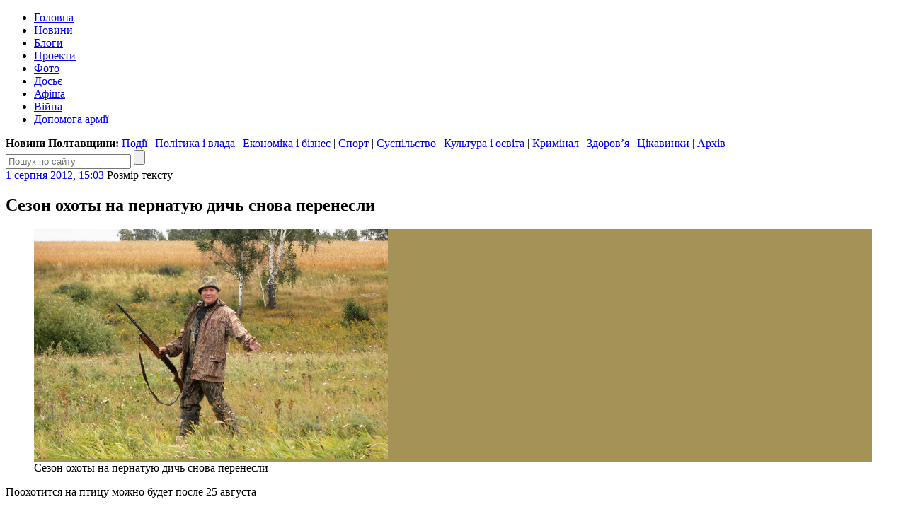

--- FILE ---
content_type: text/html; charset=UTF-8
request_url: https://poltava.to/news/17573/
body_size: 20024
content:
<!DOCTYPE html>
<html lang="uk">
<head>
	<meta charset="utf-8" /><meta name="viewport" content="width=device-width, initial-scale=1, maximum-scale=2" />
	<title>Сезон охоты на пернатую дичь снова перенесли / Полтавщина</title>
	<link rel="apple-touch-icon" sizes="180x180" href="/favicons/apple-touch-icon.png?v=2">
<link rel="icon" type="image/png" sizes="32x32" href="/favicons/favicon-32x32.png?v=2">
<link rel="icon" type="image/png" sizes="16x16" href="/favicons/favicon-16x16.png?v=2">
<link rel="manifest" href="/favicons/site.webmanifest?v=2">
<link rel="mask-icon" href="/favicons/safari-pinned-tab.svg?v=2" color="#004080">
<link rel="shortcut icon" href="/favicons/favicon.ico?v=2">
<meta name="msapplication-TileColor" content="#004080">
<meta name="msapplication-config" content="/favicons/browserconfig.xml?v=2">
<meta name="theme-color" content="#004080"><meta property="article:author" content="https://www.facebook.com/poltava.news" /><meta property="og:site_name" content="Інтернет-видання «Полтавщина»" /><meta property="og:title" content="Сезон охоты на пернатую дичь снова перенесли" /><meta property="og:url" content="https://poltava.to/news/17573/" /><meta property="og:image" content="https://i1.poltava.to/news/176/17573/photo.jpg" /><meta property="og:description" content="Поохотится на птицу можно будет после 25 августа" /><meta property="og:type" content="article" /><meta property="fb:pages" content="116123688447033" /><link rel="stylesheet" type="text/css" href="https://i1.poltava.to/minify2/04220cf24bf1c4a00a8247bd62506ed1.css" /><script src="https://i1.poltava.to/js2/jquery-3.3.1.min.js"></script><script src="https://i1.poltava.to/js2/jquery.scrollTo.min.js"></script><script src="https://i1.poltava.to/minify2/2c60fd271cd85e4ebd1a94f3122a322d.js"></script>
	<!--[if lt IE 9]><script src="https://i1.poltava.to/js2/html5.js"></script><![endif]-->
	
<!-- Google tag (gtag.js) -->
<script async src="https://www.googletagmanager.com/gtag/js?id=G-1QHPF5KQTV"></script>
<script>
  window.dataLayer = window.dataLayer || [];
  function gtag(){dataLayer.push(arguments);}
  gtag('js', new Date());

  gtag('config', 'G-1QHPF5KQTV');
</script>

<!-- Global site tag (gtag.js) - Google Analytics -->
<script async src="https://www.googletagmanager.com/gtag/js?id=UA-11839115-1"></script>
<script>
  window.dataLayer = window.dataLayer || [];
  function gtag(){dataLayer.push(arguments);}
  gtag('js', new Date());

  gtag('config', 'UA-11839115-1');
</script>

</head>
<body data-ts="1769863582" data-dt="2026-01-31 14:46:22">
<div id="slideout-panel" class="template-width-limit">
	
<div data-place="top" class="bn bn-top"></div>


<div class="desktop-header-tools">
	<div class="float-left">
	</div>
	<div class="float-right">
		
	</div>
	<div class="clear-both"></div>
</div>


<header class="template-header">
	
	
<div class="mobile-header-tools user-select-none">
	<div class="float-left">
		<span id="slideout-button" class="icon icon-menu"></span>
		
		<a href="//poltava.to/tema/" class="icon icon-mail"></a>
	</div>
	<div class="float-right">
		<a href="//poltava.to/search/" class="icon icon-search"></a>
		
<a href="//poltava.to/login/" class="icon icon-login"></a>

	</div>
	<div class="clear-both"></div>
</div>


	<div class="clear-both"></div>
	
	<div class="template-header-table">
		<div class="template-header-row">

			<div class="logo-holder">
				<a href="//poltava.to/" class="logo"></a>
			</div>

			<nav class="site-navigation">
				<ul class="main-menu"><li class="tab desktop-only"><a href="//poltava.to/">Головна</a></li><li class="tab tab-active"><a href="//poltava.to/news/">Новини</a></li><li class="tab"><a href="//blog.poltava.to/">Блоги</a></li><li class="tab"><a href="//poltava.to/project/">Проекти</a></li><li class="tab"><a href="//poltava.to/photo/">Фото</a></li><li class="tab secondary"><a href="//poltava.to/dossier/">Досьє</a></li><li class="tab secondary"><a href="//poltava.to/afisha/">Афіша</a></li><li class="tab desktop-only"><a href="//poltava.to/tag/2320/">Війна</a></li><li class="tab desktop-only"><a href="//poltava.to/tag/1278/">Допомога армії</a></li></ul>
			</nav>

		</div>
	</div>

	<div class="submenu desktop-only"><strong>Новини Полтавщини: </strong><a href="//poltava.to/news/events/">Події</a> | <a href="//poltava.to/news/politics-and-government/">Політика і влада</a> | <a href="//poltava.to/news/economics-and-business/">Економіка і бізнес</a> | <a href="//sport.pl.ua/">Спорт</a> | <a href="//poltava.to/news/society/" class="current">Суспільство</a> | <a href="//poltava.to/news/culture-and-education/">Культура і освіта</a> | <a href="//poltava.to/news/crime/">Кримінал</a> | <a href="//poltava.to/news/health/">Здоров’я</a> | <a href="//poltava.to/news/interesting/">Цікавинки</a> | <a href="//poltava.to/archive/2026/">Архів</a></div>
<div class="header-search">
	<form action="//poltava.to/search/" method="get" class="search-form relative">
		<input name="q" type="text" maxlength="100" placeholder="Пошук по сайту" class="search-line" />
		<input type="submit" value="" title="Знайти" class="search-button" />
	</form>
</div>


</header>

<div class="template-body-left-holder">
	<div class="template-body-left">
		
<div class="template-content-holder">
	<div data-min-height="1550" class="template-content"><div class="tblock tblock-sm vertical-margin detail-content"><div class="clear-both tblock-fixer"></div><div class="tblock-header"><div class="content-header"><time datetime="2012-08-01T15:03:00+03:00" class="tblock-date content-date"><a href="https://poltava.to/archive/2012/8/1/">1 серпня 2012, 15:03</a></time>
<span class="display-table content-font">
	<span class="display-row">
		<span class="display-cell">Розмір тексту</span>
		<span class="display-cell"><span class="icon icon-zoom-in"></span></span>
		<span class="display-cell"><span class="icon icon-zoom-out"></span></span>
	</span>
</span>
<span class="content-print"></span><div class="clear-both"></div></div></div><div class="tblock-body"><div class="tblock-content"><article lang="ru" class="wym content with-top-media"><h1 class="content-padding">Сезон охоты на пернатую дичь снова перенесли</h1>
<figure class="image">
	<div class="top-media-container" style="background-color: #a49257;">
		<span class="out"></span><span class="in"></span>
		<img src="//i1.poltava.to/news/176/17573/photo.jpg" width="500" height="325" alt="Сезон охоты на пернатую дичь снова перенесли" />
		<span class="in"></span><span class="out"></span>
	</div>
	<figcaption class="content-padding top-media-caption">Сезон охоты на пернатую дичь снова перенесли</figcaption>
</figure>
<div class="content-padding"><div class="content-intro"><p>Поохотится на птицу можно будет после 25 августа</p></div><p>Заядлые полтавские охотники и любители древней забавы не спешат покупать отстрелочные карточки — уже третий год подряд охота на пернатых переносится. Каждая вторая суббота августа, дата традиционная для открытия сезона охоты на пернатую дичь, — в который раз перенесена. Причиной тому крайне жаркая погода. Повышенная температура опасна для лесистой местности — она чревата пожарами, поэтому любителям поохотиться придется ждать, пока не спадет жара.</p>

<p>А ждать придется предположительно до 25 августа нынешнего года. Именно четвертая суббота августа позволит полтавским охотникам открыть сезон.</p>

<p>— Раньше негласным законом среди любителей поохотиться было приобретение отстрелочных карточек заранее, теперь же разрешения на охоту покупают непосредственно за несколько дней до даты открытия, — отметил Константин Боровик, глава Полтавского областного совета УООР (Украинское общество охотников и рыболовов). — Дата открытия смещается уже третий год подряд из-за жары; плановое 11 число августа месяца в этом году, теперь сменили на 25-е.</p>

<p>Разовое разрешение на отстрел пернатой дичи в Полтавской области стоит 50 гривен, сезонное — обойдется в 250 грн. Получить такие карточки можно в охотничьем хозяйстве в соответствии с каждым районом Полтавской области. Помимо государственных охотничьих хозяйств, действуют и частные. Таких в нашей области насчитывают около 35. Места, где можно охотиться, также определены каждым из районных охотхозяйств. При выдаче разрешения на отстрел дичи, охотников информируют о территориальных назначениях сезонной охоты.</p>

<p>Колебания по датам открытия на любителей пострелять — не влияют, рассказывает начальник Полтавского УООРа. Ежегодный наплыв охотников по Полтавской области, в среднем, равен 12 тыс. человек.</p>

<p>— Обязательно понимание того, что охота — это традиции и страсть, которые никаким образом не зависят от перенесенных дат открытия сезона или денежных средств, — поделился Владимир, полтавчанин, охотничий стаж которого составляет 27 лет. — Свое ружье (двухстволку) приобрёл еще 1989 году, каждые три года — нужно проходить перерегистрацию оружия. Это обходится в 400 — 500 грн. Плюс годовой взнос, который платиться районной организации Общества охотников и рыболовов Полтавской области. Его сумма составляет 150 грн. — деньги посильные, скажем так, к тому же, она (сумма) остается стабильной вот уже третий год как.</p>

<p>— Но никакие хлопоты не сравняться удовольствием от охоты, — подхватил разговор Иван, охотник со стажем в 32 года. — На свою автоматическую винтовку (в 5 зарядов) обычно, на утку беру до 200 патронов. Если пользоваться двуствольным ружьем — понадобится 50 — 100. Сейчас множество разных патронных марок, в среднем, и по качеству и по цене — за 1 шт. около 4 грн.</p>

<p>Начинаете ли вы охотиться в начале августа или его окончании, каким бы ружьем или патронами вы не пользовались, насчитывает ваш охотничий стаж десятки лет или всего пару сезонов — пожелание одно:</p>

<p><em>«Ни пуха, ни пера!»</em></p><p><span class="wym-author">Наталия КЛИМЕНКО</span>, «Полтавщина»</p></div></article><div class="content-padding mobile-only content-mobile-info"><time datetime="2012-08-01T15:03:00+03:00">1 серпня 2012, 15:03</time></div><div class="bn bn-content"></div>
<div class="content-padding">
	<div data-url="https://poltava.to/news/17573/" data-type="news" data-id="17573" data-fb="0" class="content-extension share-buttons"></div><div class="content-telegram"></div>
	<div class="content-orphus"></div>
	<div class="content-extension"><h3>Читайте також:</h3><ul><li><a href="http://poltava.to/news/15946/">Полтавські мисливці хочуть отримати безгоспні ставки і каральні функції</a> <span class="date">28 квітня 2012, 19:22</span></li><li><a href="http://poltava.to/news/15850/">За вбитого бобра полтавець заплатить штраф</a> <span class="date">23 квітня 2012, 14:47</span></li><li><a href="http://poltava.to/news/14853/">Понад 6 тисяч га мисливських угідь Полтавщини віддали приватним фірмам</a> <span class="date">29 лютого 2012, 16:44</span></li></ul></div><div class="content-extension"><span class="bold">Теги:</span> <a href="/tag/596/">полювання</a></div>
</div></div></div><div class="tblock-footer">
<div id="comments" data-type="news" data-id="17573" data-email="0" data-noreply="0">
	<div class="clear-both"></div>
	
	<div class="comments-welcome">
		<div class="float-left">
			<a name="comments" href="#comments">Коментарі</a> (<a href="#comments" class="num-comments">8</a>)
		</div>
		<div class="float-right">
			<a href="#comments">Вислови свою думку!</a>
		</div>
		<div class="clear-both"></div>

	</div>

	<div class="clear-both"></div>
</div> </div><div class="clear-both tblock-fixer"></div></div></div>
</div>

<div class="bn bn-lenta"></div>

<div class="template-lenta-holder">
	<div class="template-lenta">
		<section data-noindex="1" class="tblock tblock-sm vertical-margin lenta lenta-index"><div class="clear-both tblock-fixer"></div><div class="tblock-header">
<div class="display-table">
	<div class="display-row">
		<div class="display-cell tblock-header-cell tblock-label-cell">
			
<div class="tblock-title-label">
	<div class="display-table">
		<div class="display-row">
			<div class="display-cell tblock-title-cell">
				<h2 class="tblock-title">Останні новини</h2>
			</div>
			<div class="display-cell tblock-icons-cell">
				<div class="tblock-header-icons">
					<a href="/rss/news.xml" class="icon icon-rss" title="RSS"></a>
				</div>
			</div>
		</div>
	</div>
</div>

		</div>
		
	</div>
</div>
</div><div class="tblock-body"><div data-stream="[base64]/QvtC70YLQsNCy0YHRjNC60LAg0LzRltGB0YzQutGA0LDQtNCwINCx0LXQtyDQv9C+0Y/RgdC90LXQvdGMIMKr0L/RgNC+0LLQsNC70LjQu9Cwwrsg0L3QuNC30LrRgyDQt9C10LzQtdC70YzQvdC40YUg0L/QuNGC0LDQvdGMwqDigJQg0YTQtdGA0LzQtdGA0Lgg0LLQsdCw0YfQsNGO0YLRjCDQutC+0YDRg9C/[base64]/0L7Rh9Cw0LvQuNGB0Y8g0L/[base64]/[base64]/0L7QvNC40YDQsNC70LAg0LHQtdC3INC80YPQt9C40LrQuMK7OiDRh9C+0LzRgyDQtNC+0LzRgNC40YHRgtC60LAg0JrRgdC10L3RltGPINCo0YPQvNC90LAg0L/RgNC+0LzRltC90Y/[base64]/0L7RgdC40LvQtdC90LjQuSDRgNC10LbQuNC8INGH0LXRgNC10Lcg0YHQvdGW0LPQvtC/[base64]/0L7QstC40YXCuyDRltC90LLQsNC70ZbQtNC90L7RgdGC0LXQuTog0YPCoNCf0L7Qu9GC0LDQstGWINC+0LHRgNCw0LvQuCDQt9Cw0L/QvtCx0ZbQttC90LjQuSDQt9Cw0YXRltC0INCz0L7Qu9C+0LLRliDQvdC10LLRgNC+0LvQvtCz0ZbRh9C90L7RlyDQutC+0LzRltGB0ZbRlyDRgtCwwqDQstC40LrRgNC40LvQuCDQvNC10YDQtdC20YMg0L/[base64]/[base64]/[base64]/[base64]/0Lgg0LTQu9GPINC/[base64]/[base64]/0LXQudGB0YzQutCwINCj0LrRgNCw0ZfQvdCwOjwvc3Bhbj4g0J7Qu9C10L3QsCDQodGC0YPQv9C10L3QutC+INC00Y/[base64]/[base64]/QtdGA0YLQuNC30LAg0L/QvtC60LDQt9Cw0LvQsCwg0YnQviDQsNGD0LTRltC+0LfQsNC/0LjRgSDQndCQ0JHQoyDigJMg0LrQvtC80L/RltC70Y/[base64]/0ZbQtCDRh9Cw0YEg0L7QttC10LvQtdC00ZYg0L/[base64]/0ZbQu9C+0YLQvdC40Lo6INC/[base64]/QvtC70YLQsNCy0YbRltCyINC/0YDQvtGB0Y/RgtGMINGD0YLRgNC40LzQsNGC0LjRgdGMINCy0ZbQtCDQv9C+0ZfQt9C00L7QuiDRgtCwINC/0LXRgNC10LHRg9Cy0LDQvdC90Y8g0L3QsCDQstGD0LvQuNGG0Y/[base64]/QvtC70YLQsNCy0ZYg0YfQtdGA0LXQtyDQvdC10LPQvtC00YMg0YfQsNGB0YLQutC+0LLQviDQt9GD0L/[base64]/[base64]/[base64]/QvtC70YLQsNCy0YHRjNC60L7RlyDQv9C+0LvRltGC0LXRhdC90ZbQutC4INC/0L7RgdGW0LvQsCAxwqDQvNGW0YHRhtC1INGDwqDQt9C80LDQs9Cw0L3QvdGP0YUg0LfRlsKg0YHQv9C+0YDRgtC40LLQvdC+0LPQviDQsdGW0LvRjNGP0YDQtNGDINGB0LXRgNC10LQg0L3QsNGD0LrQvtCy0L4t0L/QtdC00LDQs9C+0LPRltGH0L3QuNGFINC/[base64]/[base64]/QvtC70YLQsNCy0ZYg0LrRgNC40LbQsNC90LjQuSDQtNC+0Ykg0L/QvtGI0LrQvtC00LjQsiDQvdCw0LnQsdGW0LvRjNGI0LjQuSDQlNC10YDQttCw0LLQvdC40Lkg0L/RgNCw0L/[base64]/0LXRgNGD0LLQsNC70Lgg0YfQvtC70L7QstGW0LrQsCwg0Y/[base64]/0LXRgNC10LTQsNGC0Lgg0L/[base64]/RltC00YLRgNC40LzQsNC70LAg0L/RgNC+0LPRgNCw0LzRgyDCq9Ci0YPRgNCx0L7RgtCwwrsg0LHQtdC3INCy0LjQv9C70LDRgiDRgNC+0LTQuNC90LDQvCDQt9Cw0LPQuNCx0LvQuNGFINC30LDRhdC40YHQvdC40LrRltCywqDigJQg0L/QuNGC0LDQvdC90Y8g0YnQvtC00L4g0L3QuNGFINCy0LjRgNGW0YjQuNGC0YzRgdGPINC90LDCoNC/[base64]/QvtGH0LjQvdC+0Log0YMg0LPQsNGA0Y/Rh9C+0LzRgyDRh9Cw0L3RliDQsiDQk9C70LXQvNC/[base64]/RgNC+INC+0LHQvtCy4oCZ0Y/Qt9C+0Log0L/[base64]/0ZbQvdCzIMKr0J7RgdGC0YDRltCywrs6PC9zcGFuPiDQk9C70LXQvNC/0ZbQvdCzIMKr0J7RgdGC0YDRltCywrsg0L/[base64]/0YDQvtCy0LXQu9CwINC/[base64]/0LvQvtC10L3QtdGA0LPQvsK7INGC0LDCoMKr0J/QvtC70YLQsNCy0LDQstC+0LTQvtC60LDQvdCw0LvCuyDQv9C10YDQtdC00LDQu9C4INCywqDQvtC/0LXRgNCw0YLQuNCy0L3QtSDRg9C/[base64]/RgNC10LfQtdC90YLRg9Cy0LDQu9C4INCy0ZbQtNC10L4g0L/[base64]/[base64]/[base64]/[base64]/0YMg0LTQu9GPINC+0L/RgtC40LzRltC30LDRhtGW0Zcg0LzQsNGA0YjRgNGD0YLRltCyINGWwqDQs9GA0LDRhNGW0LrRltCyINCz0YDQvtC80LDQtNGB0YzQutC+0LPQviDRgtGA0LDQvdGB0L/[base64]/QtdC00LDQs9C+0LPRltGH0L3QuNC5INGD0L3RltCy0LXRgNGB0LjRgtC10YIg0YDQtdCw0LvRltC30L7QstGD0ZQg0YLRgNC40YHRgtC+0YDQvtC90L3RjiDRg9Cz0L7QtNGDINC/0YDQviDQvNGW0LbQvdCw0YDQvtC00L3RgyDRgdC/0ZbQstC/[base64]/QvtC70YLQsNCy0YHRjNC60LAg0LzRltGB0YzQutGA0LDQtNCwINC/0LXRgNC10LTRg9C80LDQu9CwINC/[base64]/[base64]/0L7Qu9GW0YbQtdC50YHRjNC60L7Qs9C+LCDRj9C60LjQuSDQvdCw0L/RltC00L/[base64]/QvtC70YLQsNCy0LAg0L/Qu9Cw0L3Rg9GUINCy0LjRgtGA0LDRgtC40YLQuCA4LDbCoNC80LvQvSDQs9GA0L0g0L3QsMKg0KLQldCeINC00LvRjyDQvdC+0LLQvtCz0L4g0L/[base64]/[base64]/QtdC50YHRjNC60LAg0KHQvtC70ZbQtNCw0YDQvdGW0YHRgtGMOjwvc3Bhbj4g0JHRltC30L3QtdGBINC/[base64]/[base64]/0L7QstGW0YLRgNGPINGH0LXRgNC10Lcg0L/QvtC20LXQttGWINC90LAg0JzQsNC60YPRhdGW0LLRgdGM0LrQvtC80YMg0YHQvNGW0YLRgtGU0LfQstCw0LvQuNGJ0ZY6INGB0L/[base64]/QvtC70YLQsNCy0YHRjNC60LAg0LzRltGB0YzQutGA0LDQtNCwINC/[base64]/0ZbRgdC90Y/[base64]/QvtC70YLQsNCy0ZYg0L/RgNC+0L/QvtC90YPRjtGC0Ywg0LfQsdGW0LvRjNGI0LjRgtC4INCy0LjQv9C70LDRgtC4INC80L7QsdGW0LvRltC30L7QstCw0L3QuNC8OiAxMMKg0YLQuNGB0Y/[base64]/0L7QstC90LjRhtGM0LrQuNC5INC30LDQu9C40YjQuNCyINC/[base64]/Rg9GA0LrQvjo8L3NwYW4+INCh0L/[base64]/QvtC70YLQsNCy0ZYg0YfQvtC70L7QstGW0Log0L3QsNC80LDQs9Cw0LLRgdGPINCy0ZbQtNC60YPQv9C40YLQuNGB0Y8g0LLRltC0INCi0KbQmiDQt9CwwqA1MDAwwqDQtNC+0LvQsNGA0ZbQsjog0LnQvtCz0L4g0LLQttC1INCy0ZbQtNC/[base64]/[base64]/[base64]/[base64]/QvtC70YLQsNCy0YHRjNC60L7RlyDQvNGW0YHRjNC60YDQsNC00Lgg0LLQuNC30L3QsNGH0LjQu9C4INC/0LXRgNC10LvRltC6INC30YPQv9C40L3QvtC6LCDRj9C60ZYg0L/Qu9Cw0L3Rg9GO0YLRjCDQstGW0LTRgNC10LzQvtC90YLRg9Cy0LDRgtC4INC/[base64]/QvtC70YLQsNCy0YnQuNC90ZYsINGF0L7Qu9C+0LTQvdC+0Y/[base64]" class="tblock-content tblock-content-bg lenta-content"></div></div><div class="tblock-footer">
<div class="display-table nav-buttons lenta-buttons">
	<div class="display-row">
		<div class="display-cell">
			<a href="/news/" data-loading="Завантаження..." data-end="Кінець стрічки" data-type="index" data-source="" data-dt="2026-01-29 09:01:00" class="tbutton tbutton-active more-button">Більше новин</a>
		</div>
		<div class="display-cell">
			<a href="/archive/2026/" class="tbutton tbutton-active">Архів</a>
		</div>
	</div>
</div>
</div><div class="clear-both tblock-fixer"></div></section>
	</div>
</div>

<div class="clear-both"></div>

	</div>
</div>
<div class="template-body-right">
	<div class="template-sidebar vertical-margin"><div data-place="right" class="bn bn-sidebar"></div><div data-place="right" class="bn bn-sidebar"></div><div data-place="right" class="bn bn-sidebar"></div><div data-place="right" class="bn bn-sidebar"></div><div data-place="right" class="bn bn-sidebar"></div><div data-place="right" class="bn bn-sidebar"></div></div>
</div>
<div class="clear-both"></div>

<div data-place="bottom" class="bn bn-bottom"></div>
<footer class="template-footer">

	<div class="footer-mobile"><ul><li><a href="//poltava.to/news/">Новини Полтави</a></li><li><a href="//poltava.to/project/">Спецпроекти</a></li><li><a href="//blog.poltava.to/">Блоги</a></li><li><a href="//poltava.to/photo/">Фоторепортажі</a></li><li><a href="//poltava.to/archive/2026/">Архів матеріалів</a></li></ul><div class="footer-social-icons"><a href="https://www.facebook.com/poltava.news" class="social-icon social-icon-facebook" title="Наша сторінка у Facebook"></a><a href="https://t.me/poltava_to" class="social-icon social-icon-telegram" title="Наш канал у Telegram"></a><a href="https://www.instagram.com/poltava.to/" class="social-icon social-icon-instagram" title="Наша сторінка в Instagram"></a></div></div>

	<div class="footer-table">
		<div class="footer-row">

			<div class="footer-left">
				<p class="footer-copyright">© 2009 – 2026 Інтернет-видання «Полтавщина»</p>
				<div class="footer-eula">
					<p>Використання матеріалів інтернет-видання «Полтавщина» на інших сайтах дозволяється лише за наявності гіперпосилання на сайт <a href="//poltava.to/" style="text-decoration:none;">poltava.to</a>, не закритого для індексації пошуковими системами; у друкованих виданнях — лише за погодженням з редакцією.</p>
					<p>Матеріали, позначені написом або значком <span class="ad-sign" style="float: none; display: inline-block;"></span>, опубліковані на комерційній основі.</p>
					<p>Матеріали, позначені значком <span class="smile-sign" style="float: none; display: inline-block;"></span>, є першоквітневими жартами.</p>
					<p>Матеріали, розміщені в розділах «Проекти» та «Блоги», публікуються за ініціативи сторонніх осіб і не є редакційними.</p>
					<p>Редакція інтернет-видання «Полтавщина» не несе відповідальності за зміст коментарів, розміщених користувачами сайту. Редакція не завжди поділяє погляди авторів публікацій.</p>
				</div>
			</div>
			
			<div class="footer-middle">
				<p>
					Редакція – <span data-email="editor.poltava.to[at]gmail.com" class="template-email"></span><br />
					Телефон редакції – <span class="nowrap">(095) 794-29-25</span>
				</p>
				<p>
					Реклама на сайті – <span data-email="reklama.poltava.to[at]gmail.com" class="template-email"></span>, <span class="nowrap">(095) 750-18-53</span>
				</p>
				
				<div id="footer-social"></div>
			</div>

			<div class="footer-right">
				<p><!-- I.UA counter --><a href="https://www.i.ua/" target="_blank" onclick="this.href='https://i.ua/r.php?68823';" title="Rated by I.UA">
<script type="text/javascript"><!--
iS='http'+(window.location.protocol=='https:'?'s':'')+
'://r.i.ua/s?u68823&p4&n'+Math.random();
iD=document;if(!iD.cookie)iD.cookie="b=b; path=/";if(iD.cookie)iS+='&c1';
iS+='&d'+(screen.colorDepth?screen.colorDepth:screen.pixelDepth)
+"&w"+screen.width+'&h'+screen.height;
iT=iR=iD.referrer.replace(iP=/^[a-z]*:\/\//,'');iH=window.location.href.replace(iP,'');
((iI=iT.indexOf('/'))!=-1)?(iT=iT.substring(0,iI)):(iI=iT.length);
if(iT!=iH.substring(0,iI))iS+='&f'+escape(iR);
iS+='&r'+escape(iH);
iD.write('<img src="'+iS+'" border="0" width="88" height="31" />');
//--></script></a><!-- End of I.UA counter --></p>
			</div>

		</div>
	</div>
</footer>

</div>
			
<div id="slideout-menu" class="slideout-menu-hidden">

	<div class="slideout-margin">

		<h3 class="vertical-margin small-title"><a href="//poltava.to/">Полтавщина</a>:</h3>

		<ul class="vertical-margin">
			<li><a href="//poltava.to/news/">Новини</a>
<ul class="mobile-submenu">
	<li><a href="//poltava.to/news/events/">Події</a></li>
	<li><a href="//poltava.to/news/politics-and-government/">Політика і влада</a></li>
	<li><a href="//poltava.to/news/economics-and-business/">Економіка і бізнес</a></li>
	<li><a href="//sport.pl.ua/">Спорт</a></li>
	<li><a href="//poltava.to/news/society/">Суспільство</a></li>
	<li><a href="//poltava.to/news/culture-and-education/">Культура і освіта</a></li>
	<li><a href="//poltava.to/news/crime/">Кримінал</a></li>
	<li><a href="//poltava.to/news/health/">Здоров’я</a></li>
	<li><a href="//poltava.to/news/interesting/">Цікавинки</a></li>
</ul></li>
			<li><a href="//poltava.to/project/">Проекти</a></li>
			<li><a href="//blog.poltava.to/">Блоги</a></li>
			<li><a href="//poltava.to/photo/">Фоторепортажі</a></li>
			<li><a href="//poltava.to/archive/2026/">Архів</a></li>			
		</ul>

		<div class="slideout-contacts">
<p>Наш e-mail: <span data-email="editor.poltava.to[at]gmail.com" class="template-email"></span></p>
<p>Телефон редакції: <a href="tel:+380957942925">(095)&nbsp;794-29-25</a></p>
<p>Реклама на сайті: <span data-email="reklama.poltava.to[at]gmail.com" class="template-email"></span> <a href="+380957501853">(095)&nbsp;750-18-53</a></p>
		</div>

		<div style="margin: 1em 0;">
			<a href="//poltava.to/tema/" class="tbutton tbutton-active">Запропонувати тему</a>
		</div>

		<div class="slideout-social-icons"><a href="https://www.facebook.com/poltava.news" class="social-icon social-icon-facebook" title="Наша сторінка у Facebook"></a><a href="https://t.me/poltava_to" class="social-icon social-icon-telegram" title="Наш канал у Telegram"></a><a href="https://www.instagram.com/poltava.to/" class="social-icon social-icon-instagram" title="Наша сторінка в Instagram"></a></div>

	</div>

</div>
<script>var bn_data="[base64]/[base64]"; var bn_code="none";</script>
</body>
</html>